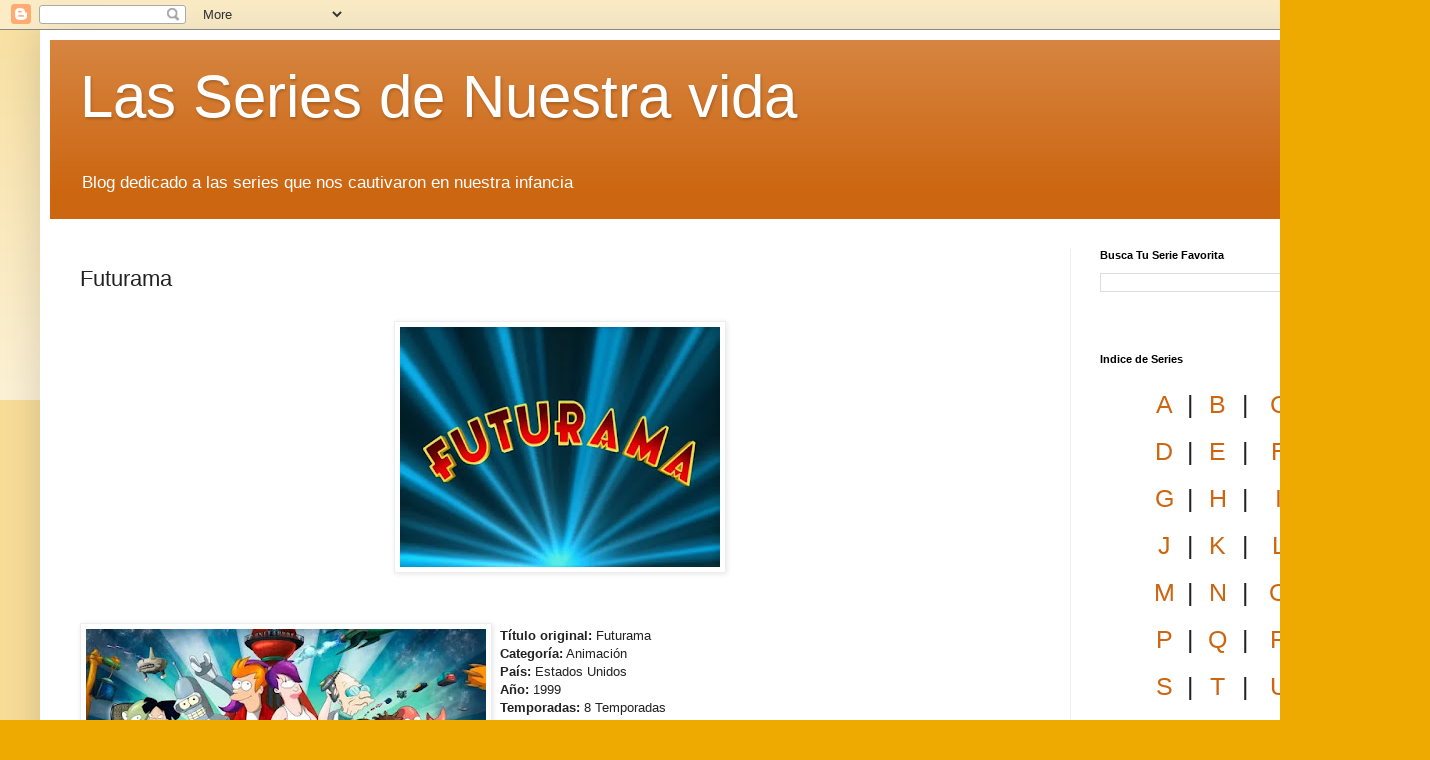

--- FILE ---
content_type: text/html; charset=UTF-8
request_url: https://derecuerdos.blogspot.com/2006/09/futurama.html?showComment=1202857560000
body_size: 10437
content:
<!DOCTYPE html>
<html class='v2' dir='ltr' lang='es'>
<head>
<link href='https://www.blogger.com/static/v1/widgets/335934321-css_bundle_v2.css' rel='stylesheet' type='text/css'/>
<meta content='width=1100' name='viewport'/>
<meta content='text/html; charset=UTF-8' http-equiv='Content-Type'/>
<meta content='blogger' name='generator'/>
<link href='https://derecuerdos.blogspot.com/favicon.ico' rel='icon' type='image/x-icon'/>
<link href='http://derecuerdos.blogspot.com/2006/09/futurama.html' rel='canonical'/>
<link rel="alternate" type="application/atom+xml" title="Las Series de Nuestra vida - Atom" href="https://derecuerdos.blogspot.com/feeds/posts/default" />
<link rel="alternate" type="application/rss+xml" title="Las Series de Nuestra vida - RSS" href="https://derecuerdos.blogspot.com/feeds/posts/default?alt=rss" />
<link rel="service.post" type="application/atom+xml" title="Las Series de Nuestra vida - Atom" href="https://www.blogger.com/feeds/33227757/posts/default" />

<link rel="alternate" type="application/atom+xml" title="Las Series de Nuestra vida - Atom" href="https://derecuerdos.blogspot.com/feeds/115957616521212850/comments/default" />
<!--Can't find substitution for tag [blog.ieCssRetrofitLinks]-->
<link href='https://blogger.googleusercontent.com/img/b/R29vZ2xl/AVvXsEiTXLsAcYiUPLhSi3B7-g0ej2oWv3bptjSNTlYrFcZ3N61m1m3CD0-hipf-aQnaznuUGvWUXtD3_HTN4yud4r1EjujwPnT8KumLPqUcFS8Ho7ECtTQoBXgalVAqa4oyFf4c5aaTVNiAODOHppiee1hKEoq0IyXKKunTmbQ3vO92l8DmRLzotU3r/s320/Futurama.webp' rel='image_src'/>
<meta content='http://derecuerdos.blogspot.com/2006/09/futurama.html' property='og:url'/>
<meta content='Futurama' property='og:title'/>
<meta content='     Título original:  Futurama    Categoría:  Animación    País:  Estados Unidos    Año:  1999    Temporadas:  8 Temporadas    Episodios:  ...' property='og:description'/>
<meta content='https://blogger.googleusercontent.com/img/b/R29vZ2xl/AVvXsEiTXLsAcYiUPLhSi3B7-g0ej2oWv3bptjSNTlYrFcZ3N61m1m3CD0-hipf-aQnaznuUGvWUXtD3_HTN4yud4r1EjujwPnT8KumLPqUcFS8Ho7ECtTQoBXgalVAqa4oyFf4c5aaTVNiAODOHppiee1hKEoq0IyXKKunTmbQ3vO92l8DmRLzotU3r/w1200-h630-p-k-no-nu/Futurama.webp' property='og:image'/>
<title>Las Series de Nuestra vida: Futurama</title>
<style id='page-skin-1' type='text/css'><!--
/*
-----------------------------------------------
Blogger Template Style
Name:     Simple
Designer: Blogger
URL:      www.blogger.com
----------------------------------------------- */
/* Content
----------------------------------------------- */
body {
font: normal normal 12px Arial, Tahoma, Helvetica, FreeSans, sans-serif;
color: #222222;
background: #eeaa00 none repeat scroll top left;
padding: 0 40px 40px 40px;
}
html body .region-inner {
min-width: 0;
max-width: 100%;
width: auto;
}
h2 {
font-size: 22px;
}
a:link {
text-decoration:none;
color: #cc6611;
}
a:visited {
text-decoration:none;
color: #888888;
}
a:hover {
text-decoration:underline;
color: #ff9900;
}
.body-fauxcolumn-outer .fauxcolumn-inner {
background: transparent url(https://resources.blogblog.com/blogblog/data/1kt/simple/body_gradient_tile_light.png) repeat scroll top left;
_background-image: none;
}
.body-fauxcolumn-outer .cap-top {
position: absolute;
z-index: 1;
height: 400px;
width: 100%;
}
.body-fauxcolumn-outer .cap-top .cap-left {
width: 100%;
background: transparent url(https://resources.blogblog.com/blogblog/data/1kt/simple/gradients_light.png) repeat-x scroll top left;
_background-image: none;
}
.content-outer {
-moz-box-shadow: 0 0 40px rgba(0, 0, 0, .15);
-webkit-box-shadow: 0 0 5px rgba(0, 0, 0, .15);
-goog-ms-box-shadow: 0 0 10px #333333;
box-shadow: 0 0 40px rgba(0, 0, 0, .15);
margin-bottom: 1px;
}
.content-inner {
padding: 10px 10px;
}
.content-inner {
background-color: #ffffff;
}
/* Header
----------------------------------------------- */
.header-outer {
background: #cc6611 url(https://resources.blogblog.com/blogblog/data/1kt/simple/gradients_light.png) repeat-x scroll 0 -400px;
_background-image: none;
}
.Header h1 {
font: normal normal 60px Arial, Tahoma, Helvetica, FreeSans, sans-serif;
color: #ffffff;
text-shadow: 1px 2px 3px rgba(0, 0, 0, .2);
}
.Header h1 a {
color: #ffffff;
}
.Header .description {
font-size: 140%;
color: #ffffff;
}
.header-inner .Header .titlewrapper {
padding: 22px 30px;
}
.header-inner .Header .descriptionwrapper {
padding: 0 30px;
}
/* Tabs
----------------------------------------------- */
.tabs-inner .section:first-child {
border-top: 0 solid #eeeeee;
}
.tabs-inner .section:first-child ul {
margin-top: -0;
border-top: 0 solid #eeeeee;
border-left: 0 solid #eeeeee;
border-right: 0 solid #eeeeee;
}
.tabs-inner .widget ul {
background: #f5f5f5 url(https://resources.blogblog.com/blogblog/data/1kt/simple/gradients_light.png) repeat-x scroll 0 -800px;
_background-image: none;
border-bottom: 1px solid #eeeeee;
margin-top: 0;
margin-left: -30px;
margin-right: -30px;
}
.tabs-inner .widget li a {
display: inline-block;
padding: .6em 1em;
font: normal normal 14px Arial, Tahoma, Helvetica, FreeSans, sans-serif;
color: #999999;
border-left: 1px solid #ffffff;
border-right: 1px solid #eeeeee;
}
.tabs-inner .widget li:first-child a {
border-left: none;
}
.tabs-inner .widget li.selected a, .tabs-inner .widget li a:hover {
color: #000000;
background-color: #eeeeee;
text-decoration: none;
}
/* Columns
----------------------------------------------- */
.main-outer {
border-top: 0 solid #eeeeee;
}
.fauxcolumn-left-outer .fauxcolumn-inner {
border-right: 1px solid #eeeeee;
}
.fauxcolumn-right-outer .fauxcolumn-inner {
border-left: 1px solid #eeeeee;
}
/* Headings
----------------------------------------------- */
div.widget > h2,
div.widget h2.title {
margin: 0 0 1em 0;
font: normal bold 11px Arial, Tahoma, Helvetica, FreeSans, sans-serif;
color: #000000;
}
/* Widgets
----------------------------------------------- */
.widget .zippy {
color: #999999;
text-shadow: 2px 2px 1px rgba(0, 0, 0, .1);
}
.widget .popular-posts ul {
list-style: none;
}
/* Posts
----------------------------------------------- */
h2.date-header {
font: normal bold 11px Arial, Tahoma, Helvetica, FreeSans, sans-serif;
}
.date-header span {
background-color: transparent;
color: #222222;
padding: inherit;
letter-spacing: inherit;
margin: inherit;
}
.main-inner {
padding-top: 30px;
padding-bottom: 30px;
}
.main-inner .column-center-inner {
padding: 0 15px;
}
.main-inner .column-center-inner .section {
margin: 0 15px;
}
.post {
margin: 0 0 25px 0;
}
h3.post-title, .comments h4 {
font: normal normal 22px Arial, Tahoma, Helvetica, FreeSans, sans-serif;
margin: .75em 0 0;
}
.post-body {
font-size: 110%;
line-height: 1.4;
position: relative;
}
.post-body img, .post-body .tr-caption-container, .Profile img, .Image img,
.BlogList .item-thumbnail img {
padding: 2px;
background: #ffffff;
border: 1px solid #eeeeee;
-moz-box-shadow: 1px 1px 5px rgba(0, 0, 0, .1);
-webkit-box-shadow: 1px 1px 5px rgba(0, 0, 0, .1);
box-shadow: 1px 1px 5px rgba(0, 0, 0, .1);
}
.post-body img, .post-body .tr-caption-container {
padding: 5px;
}
.post-body .tr-caption-container {
color: #222222;
}
.post-body .tr-caption-container img {
padding: 0;
background: transparent;
border: none;
-moz-box-shadow: 0 0 0 rgba(0, 0, 0, .1);
-webkit-box-shadow: 0 0 0 rgba(0, 0, 0, .1);
box-shadow: 0 0 0 rgba(0, 0, 0, .1);
}
.post-header {
margin: 0 0 1.5em;
line-height: 1.6;
font-size: 90%;
}
.post-footer {
margin: 20px -2px 0;
padding: 5px 10px;
color: #666666;
background-color: #f9f9f9;
border-bottom: 1px solid #eeeeee;
line-height: 1.6;
font-size: 90%;
}
#comments .comment-author {
padding-top: 1.5em;
border-top: 1px solid #eeeeee;
background-position: 0 1.5em;
}
#comments .comment-author:first-child {
padding-top: 0;
border-top: none;
}
.avatar-image-container {
margin: .2em 0 0;
}
#comments .avatar-image-container img {
border: 1px solid #eeeeee;
}
/* Comments
----------------------------------------------- */
.comments .comments-content .icon.blog-author {
background-repeat: no-repeat;
background-image: url([data-uri]);
}
.comments .comments-content .loadmore a {
border-top: 1px solid #999999;
border-bottom: 1px solid #999999;
}
.comments .comment-thread.inline-thread {
background-color: #f9f9f9;
}
.comments .continue {
border-top: 2px solid #999999;
}
/* Accents
---------------------------------------------- */
.section-columns td.columns-cell {
border-left: 1px solid #eeeeee;
}
.blog-pager {
background: transparent none no-repeat scroll top center;
}
.blog-pager-older-link, .home-link,
.blog-pager-newer-link {
background-color: #ffffff;
padding: 5px;
}
.footer-outer {
border-top: 0 dashed #bbbbbb;
}
/* Mobile
----------------------------------------------- */
body.mobile  {
background-size: auto;
}
.mobile .body-fauxcolumn-outer {
background: transparent none repeat scroll top left;
}
.mobile .body-fauxcolumn-outer .cap-top {
background-size: 100% auto;
}
.mobile .content-outer {
-webkit-box-shadow: 0 0 3px rgba(0, 0, 0, .15);
box-shadow: 0 0 3px rgba(0, 0, 0, .15);
}
.mobile .tabs-inner .widget ul {
margin-left: 0;
margin-right: 0;
}
.mobile .post {
margin: 0;
}
.mobile .main-inner .column-center-inner .section {
margin: 0;
}
.mobile .date-header span {
padding: 0.1em 10px;
margin: 0 -10px;
}
.mobile h3.post-title {
margin: 0;
}
.mobile .blog-pager {
background: transparent none no-repeat scroll top center;
}
.mobile .footer-outer {
border-top: none;
}
.mobile .main-inner, .mobile .footer-inner {
background-color: #ffffff;
}
.mobile-index-contents {
color: #222222;
}
.mobile-link-button {
background-color: #cc6611;
}
.mobile-link-button a:link, .mobile-link-button a:visited {
color: #ffffff;
}
.mobile .tabs-inner .section:first-child {
border-top: none;
}
.mobile .tabs-inner .PageList .widget-content {
background-color: #eeeeee;
color: #000000;
border-top: 1px solid #eeeeee;
border-bottom: 1px solid #eeeeee;
}
.mobile .tabs-inner .PageList .widget-content .pagelist-arrow {
border-left: 1px solid #eeeeee;
}

--></style>
<style id='template-skin-1' type='text/css'><!--
body {
min-width: 1350px;
}
.content-outer, .content-fauxcolumn-outer, .region-inner {
min-width: 1350px;
max-width: 1350px;
_width: 1350px;
}
.main-inner .columns {
padding-left: 0;
padding-right: 310px;
}
.main-inner .fauxcolumn-center-outer {
left: 0;
right: 310px;
/* IE6 does not respect left and right together */
_width: expression(this.parentNode.offsetWidth -
parseInt("0") -
parseInt("310px") + 'px');
}
.main-inner .fauxcolumn-left-outer {
width: 0;
}
.main-inner .fauxcolumn-right-outer {
width: 310px;
}
.main-inner .column-left-outer {
width: 0;
right: 100%;
margin-left: -0;
}
.main-inner .column-right-outer {
width: 310px;
margin-right: -310px;
}
#layout {
min-width: 0;
}
#layout .content-outer {
min-width: 0;
width: 800px;
}
#layout .region-inner {
min-width: 0;
width: auto;
}
body#layout div.add_widget {
padding: 8px;
}
body#layout div.add_widget a {
margin-left: 32px;
}
--></style>
<link href='https://www.blogger.com/dyn-css/authorization.css?targetBlogID=33227757&amp;zx=049e27d3-0e6b-4a64-a5ac-00c80e133024' media='none' onload='if(media!=&#39;all&#39;)media=&#39;all&#39;' rel='stylesheet'/><noscript><link href='https://www.blogger.com/dyn-css/authorization.css?targetBlogID=33227757&amp;zx=049e27d3-0e6b-4a64-a5ac-00c80e133024' rel='stylesheet'/></noscript>
<meta name='google-adsense-platform-account' content='ca-host-pub-1556223355139109'/>
<meta name='google-adsense-platform-domain' content='blogspot.com'/>

<!-- data-ad-client=ca-pub-1475925371934425 -->

</head>
<body class='loading variant-bold'>
<div class='navbar section' id='navbar' name='Barra de navegación'><div class='widget Navbar' data-version='1' id='Navbar1'><script type="text/javascript">
    function setAttributeOnload(object, attribute, val) {
      if(window.addEventListener) {
        window.addEventListener('load',
          function(){ object[attribute] = val; }, false);
      } else {
        window.attachEvent('onload', function(){ object[attribute] = val; });
      }
    }
  </script>
<div id="navbar-iframe-container"></div>
<script type="text/javascript" src="https://apis.google.com/js/platform.js"></script>
<script type="text/javascript">
      gapi.load("gapi.iframes:gapi.iframes.style.bubble", function() {
        if (gapi.iframes && gapi.iframes.getContext) {
          gapi.iframes.getContext().openChild({
              url: 'https://www.blogger.com/navbar/33227757?po\x3d115957616521212850\x26origin\x3dhttps://derecuerdos.blogspot.com',
              where: document.getElementById("navbar-iframe-container"),
              id: "navbar-iframe"
          });
        }
      });
    </script><script type="text/javascript">
(function() {
var script = document.createElement('script');
script.type = 'text/javascript';
script.src = '//pagead2.googlesyndication.com/pagead/js/google_top_exp.js';
var head = document.getElementsByTagName('head')[0];
if (head) {
head.appendChild(script);
}})();
</script>
</div></div>
<div class='body-fauxcolumns'>
<div class='fauxcolumn-outer body-fauxcolumn-outer'>
<div class='cap-top'>
<div class='cap-left'></div>
<div class='cap-right'></div>
</div>
<div class='fauxborder-left'>
<div class='fauxborder-right'></div>
<div class='fauxcolumn-inner'>
</div>
</div>
<div class='cap-bottom'>
<div class='cap-left'></div>
<div class='cap-right'></div>
</div>
</div>
</div>
<div class='content'>
<div class='content-fauxcolumns'>
<div class='fauxcolumn-outer content-fauxcolumn-outer'>
<div class='cap-top'>
<div class='cap-left'></div>
<div class='cap-right'></div>
</div>
<div class='fauxborder-left'>
<div class='fauxborder-right'></div>
<div class='fauxcolumn-inner'>
</div>
</div>
<div class='cap-bottom'>
<div class='cap-left'></div>
<div class='cap-right'></div>
</div>
</div>
</div>
<div class='content-outer'>
<div class='content-cap-top cap-top'>
<div class='cap-left'></div>
<div class='cap-right'></div>
</div>
<div class='fauxborder-left content-fauxborder-left'>
<div class='fauxborder-right content-fauxborder-right'></div>
<div class='content-inner'>
<header>
<div class='header-outer'>
<div class='header-cap-top cap-top'>
<div class='cap-left'></div>
<div class='cap-right'></div>
</div>
<div class='fauxborder-left header-fauxborder-left'>
<div class='fauxborder-right header-fauxborder-right'></div>
<div class='region-inner header-inner'>
<div class='header section' id='header' name='Cabecera'><div class='widget Header' data-version='1' id='Header1'>
<div id='header-inner'>
<div class='titlewrapper'>
<h1 class='title'>
<a href='https://derecuerdos.blogspot.com/'>
Las Series de Nuestra vida
</a>
</h1>
</div>
<div class='descriptionwrapper'>
<p class='description'><span>Blog dedicado a las series que nos cautivaron en nuestra infancia</span></p>
</div>
</div>
</div></div>
</div>
</div>
<div class='header-cap-bottom cap-bottom'>
<div class='cap-left'></div>
<div class='cap-right'></div>
</div>
</div>
</header>
<div class='tabs-outer'>
<div class='tabs-cap-top cap-top'>
<div class='cap-left'></div>
<div class='cap-right'></div>
</div>
<div class='fauxborder-left tabs-fauxborder-left'>
<div class='fauxborder-right tabs-fauxborder-right'></div>
<div class='region-inner tabs-inner'>
<div class='tabs no-items section' id='crosscol' name='Multicolumnas'></div>
<div class='tabs no-items section' id='crosscol-overflow' name='Cross-Column 2'></div>
</div>
</div>
<div class='tabs-cap-bottom cap-bottom'>
<div class='cap-left'></div>
<div class='cap-right'></div>
</div>
</div>
<div class='main-outer'>
<div class='main-cap-top cap-top'>
<div class='cap-left'></div>
<div class='cap-right'></div>
</div>
<div class='fauxborder-left main-fauxborder-left'>
<div class='fauxborder-right main-fauxborder-right'></div>
<div class='region-inner main-inner'>
<div class='columns fauxcolumns'>
<div class='fauxcolumn-outer fauxcolumn-center-outer'>
<div class='cap-top'>
<div class='cap-left'></div>
<div class='cap-right'></div>
</div>
<div class='fauxborder-left'>
<div class='fauxborder-right'></div>
<div class='fauxcolumn-inner'>
</div>
</div>
<div class='cap-bottom'>
<div class='cap-left'></div>
<div class='cap-right'></div>
</div>
</div>
<div class='fauxcolumn-outer fauxcolumn-left-outer'>
<div class='cap-top'>
<div class='cap-left'></div>
<div class='cap-right'></div>
</div>
<div class='fauxborder-left'>
<div class='fauxborder-right'></div>
<div class='fauxcolumn-inner'>
</div>
</div>
<div class='cap-bottom'>
<div class='cap-left'></div>
<div class='cap-right'></div>
</div>
</div>
<div class='fauxcolumn-outer fauxcolumn-right-outer'>
<div class='cap-top'>
<div class='cap-left'></div>
<div class='cap-right'></div>
</div>
<div class='fauxborder-left'>
<div class='fauxborder-right'></div>
<div class='fauxcolumn-inner'>
</div>
</div>
<div class='cap-bottom'>
<div class='cap-left'></div>
<div class='cap-right'></div>
</div>
</div>
<!-- corrects IE6 width calculation -->
<div class='columns-inner'>
<div class='column-center-outer'>
<div class='column-center-inner'>
<div class='main section' id='main' name='Principal'><div class='widget Blog' data-version='1' id='Blog1'>
<div class='blog-posts hfeed'>

          <div class="date-outer">
        

          <div class="date-posts">
        
<div class='post-outer'>
<div class='post hentry uncustomized-post-template' itemprop='blogPost' itemscope='itemscope' itemtype='http://schema.org/BlogPosting'>
<meta content='https://blogger.googleusercontent.com/img/b/R29vZ2xl/AVvXsEiTXLsAcYiUPLhSi3B7-g0ej2oWv3bptjSNTlYrFcZ3N61m1m3CD0-hipf-aQnaznuUGvWUXtD3_HTN4yud4r1EjujwPnT8KumLPqUcFS8Ho7ECtTQoBXgalVAqa4oyFf4c5aaTVNiAODOHppiee1hKEoq0IyXKKunTmbQ3vO92l8DmRLzotU3r/s320/Futurama.webp' itemprop='image_url'/>
<meta content='33227757' itemprop='blogId'/>
<meta content='115957616521212850' itemprop='postId'/>
<a name='115957616521212850'></a>
<h3 class='post-title entry-title' itemprop='name'>
Futurama
</h3>
<div class='post-header'>
<div class='post-header-line-1'></div>
</div>
<div class='post-body entry-content' id='post-body-115957616521212850' itemprop='description articleBody'>
<div class="separator" style="clear: both;"><a href="https://blogger.googleusercontent.com/img/b/R29vZ2xl/AVvXsEiTXLsAcYiUPLhSi3B7-g0ej2oWv3bptjSNTlYrFcZ3N61m1m3CD0-hipf-aQnaznuUGvWUXtD3_HTN4yud4r1EjujwPnT8KumLPqUcFS8Ho7ECtTQoBXgalVAqa4oyFf4c5aaTVNiAODOHppiee1hKEoq0IyXKKunTmbQ3vO92l8DmRLzotU3r/s720/Futurama.webp" style="display: block; padding: 1em 0px; text-align: center;"><img alt="" border="0" data-original-height="540" data-original-width="720" src="https://blogger.googleusercontent.com/img/b/R29vZ2xl/AVvXsEiTXLsAcYiUPLhSi3B7-g0ej2oWv3bptjSNTlYrFcZ3N61m1m3CD0-hipf-aQnaznuUGvWUXtD3_HTN4yud4r1EjujwPnT8KumLPqUcFS8Ho7ECtTQoBXgalVAqa4oyFf4c5aaTVNiAODOHppiee1hKEoq0IyXKKunTmbQ3vO92l8DmRLzotU3r/s320/Futurama.webp" width="320" /></a></div>
<br />
<div class="separator" style="clear: both;"><a href="https://blogger.googleusercontent.com/img/b/R29vZ2xl/AVvXsEgkwtxQea-jA6MZkcz_DPgzwvzTN0Z7-nVK4s4K-pxUbbvTUnEkQnpipinr4NtJLuSLLH1zDL4X8YkY4Iun73-M7K_BaETa3hMM5LVTbUwoUhcdXh8JTIVmhJ73XQskpCnJ5gossjNisAiq0k9d9S1s5BDqzIETgs56QsOeXCPZXkq96SeljKI5/s1200/futurama-jpg.webp" style="clear: left; display: block; float: left; padding: 1em 0px; text-align: center;"><img alt="" border="0" data-original-height="675" data-original-width="1200" src="https://blogger.googleusercontent.com/img/b/R29vZ2xl/AVvXsEgkwtxQea-jA6MZkcz_DPgzwvzTN0Z7-nVK4s4K-pxUbbvTUnEkQnpipinr4NtJLuSLLH1zDL4X8YkY4Iun73-M7K_BaETa3hMM5LVTbUwoUhcdXh8JTIVmhJ73XQskpCnJ5gossjNisAiq0k9d9S1s5BDqzIETgs56QsOeXCPZXkq96SeljKI5/s400/futurama-jpg.webp" width="400" /></a></div><br />
<strong>&nbsp; Título original:</strong> Futurama<br />
<strong>&nbsp; Categoría:</strong> Animación<br />
<strong>&nbsp; País:</strong> Estados Unidos<br />
<strong>&nbsp; Año:</strong> 1999<br />
<strong>&nbsp; Temporadas:</strong> 8 Temporadas<br />
<strong>&nbsp; Episodios:</strong> 150 Episodios<br />
<strong>&nbsp; Duración:</strong> 30 Minutos<br />
<br />
<br />
<br />
<br />
<br />
<br />
<br />
<br /><b><span style="font-size: x-large;">Sintonía de Inicio:</span></b><br />
<br />
<br /><div class="separator" style="clear: both; text-align: center;"><iframe allowfullscreen="" class="BLOG_video_class" height="498" src="https://www.youtube.com/embed/kOkObEu0TWE" width="600" youtube-src-id="kOkObEu0TWE"></iframe></div><br />
<br />
<b><span style="font-size: x-large;">Sinopsis:</span></b><br />
<br />
<div align="justify">La serie comienza con Philip J. Fry, un joven repartidor de pizza neoyorquino fracasado y desmotivado que es criogénicamente congelado por accidente la Nochevieja de 1999. Mil años después es descongelado, encontrándose en Nueva Nueva York el 31 de diciembre de 2999. El intento de Fry por escapar de la entonces obligatoria asignación laboral como repartidor termina cuando es contratado en Planet Express, una pequeña compañía de mensajería intergaláctica propiedad de su sobrino lejano, como repartidor. La serie trata sobre las aventuras de Fry y sus colegas cuando viajan por el universo haciendo repartos para Planet Express.</div><br />
<br />
<b><span style="font-size: x-large;">Personajes:</span></b><br />
<br />
Phillip J. Fry<br />
Leela<br />
Bender Unit 22<br />
Profesor Hubert Farnsworth<br />
Doctor Zoldberg<br />
Amy Wong<br />
Hermes Conrad<br />
Nibbler (Mordisquitos)<br />
Capitan Zapp Branigan<br />
Kiff Kroker<br />
Mama<br />
<br />
<br />
<div class="separator" style="clear: both;"><a href="https://blogger.googleusercontent.com/img/b/R29vZ2xl/AVvXsEg50pNXrwnk64kiLom78LRPuSj1eDqaQA9IKlW4JYOonuaFlLNe7RFU75bc6xxokMd0T_lrf7FYLmaZP69iiFxwkbvxoqSTDynw_qtjRB-9MoCBPdUGX-h3VXKrsHNNi7X9A96pwem5WODNuxaAtsW3t5gj7M3G_cT-X1mBPxVQNN3UNfoV7nEe/s640/4-futurama-1999-2013.webp" style="clear: left; display: block; float: left; padding: 1em 0px; text-align: center;"><img alt="" border="0" data-original-height="360" data-original-width="640" src="https://blogger.googleusercontent.com/img/b/R29vZ2xl/AVvXsEg50pNXrwnk64kiLom78LRPuSj1eDqaQA9IKlW4JYOonuaFlLNe7RFU75bc6xxokMd0T_lrf7FYLmaZP69iiFxwkbvxoqSTDynw_qtjRB-9MoCBPdUGX-h3VXKrsHNNi7X9A96pwem5WODNuxaAtsW3t5gj7M3G_cT-X1mBPxVQNN3UNfoV7nEe/s400/4-futurama-1999-2013.webp" width="400" /></a><a href="https://blogger.googleusercontent.com/img/b/R29vZ2xl/AVvXsEj0y9rDVQwfY1fHPzXT1Ii6K6Gq0o55KCVb7XUD_MkBpA00y3HFmB5_lPKX-FbOOvjFVbenc-ZT0ss8TWoVkUL02NoBxgaGHmk_0AgEyeOjMu_HXZN9Uyqimmhfn0v6bt2FEwWTd3O-FTIF4lQB8IFSL_yj4ttI_diaqCYGIwG5f85GuP3YXe7S/s800/04939aab575ee7a29c94b2c17bf1c70c.jpg" style="clear: right; display: block; float: right; padding: 1em 0px; text-align: center;"><img alt="" border="0" data-original-height="400" data-original-width="800" src="https://blogger.googleusercontent.com/img/b/R29vZ2xl/AVvXsEj0y9rDVQwfY1fHPzXT1Ii6K6Gq0o55KCVb7XUD_MkBpA00y3HFmB5_lPKX-FbOOvjFVbenc-ZT0ss8TWoVkUL02NoBxgaGHmk_0AgEyeOjMu_HXZN9Uyqimmhfn0v6bt2FEwWTd3O-FTIF4lQB8IFSL_yj4ttI_diaqCYGIwG5f85GuP3YXe7S/s400/04939aab575ee7a29c94b2c17bf1c70c.jpg" width="400" /></a></div>
<div style='clear: both;'></div>
</div>
<div class='post-footer'>
<div class='post-footer-line post-footer-line-1'>
<span class='post-author vcard'>
</span>
<span class='post-timestamp'>
</span>
<span class='post-comment-link'>
</span>
<span class='post-icons'>
<span class='item-control blog-admin pid-798454238'>
<a href='https://www.blogger.com/post-edit.g?blogID=33227757&postID=115957616521212850&from=pencil' title='Editar entrada'>
<img alt='' class='icon-action' height='18' src='https://resources.blogblog.com/img/icon18_edit_allbkg.gif' width='18'/>
</a>
</span>
</span>
<div class='post-share-buttons goog-inline-block'>
<a class='goog-inline-block share-button sb-email' href='https://www.blogger.com/share-post.g?blogID=33227757&postID=115957616521212850&target=email' target='_blank' title='Enviar por correo electrónico'><span class='share-button-link-text'>Enviar por correo electrónico</span></a><a class='goog-inline-block share-button sb-blog' href='https://www.blogger.com/share-post.g?blogID=33227757&postID=115957616521212850&target=blog' onclick='window.open(this.href, "_blank", "height=270,width=475"); return false;' target='_blank' title='Escribe un blog'><span class='share-button-link-text'>Escribe un blog</span></a><a class='goog-inline-block share-button sb-twitter' href='https://www.blogger.com/share-post.g?blogID=33227757&postID=115957616521212850&target=twitter' target='_blank' title='Compartir en X'><span class='share-button-link-text'>Compartir en X</span></a><a class='goog-inline-block share-button sb-facebook' href='https://www.blogger.com/share-post.g?blogID=33227757&postID=115957616521212850&target=facebook' onclick='window.open(this.href, "_blank", "height=430,width=640"); return false;' target='_blank' title='Compartir con Facebook'><span class='share-button-link-text'>Compartir con Facebook</span></a><a class='goog-inline-block share-button sb-pinterest' href='https://www.blogger.com/share-post.g?blogID=33227757&postID=115957616521212850&target=pinterest' target='_blank' title='Compartir en Pinterest'><span class='share-button-link-text'>Compartir en Pinterest</span></a>
</div>
</div>
<div class='post-footer-line post-footer-line-2'>
<span class='post-labels'>
</span>
</div>
<div class='post-footer-line post-footer-line-3'>
<span class='post-location'>
</span>
</div>
</div>
</div>
<div class='comments' id='comments'>
<a name='comments'></a>
<h4>1 comentario:</h4>
<div id='Blog1_comments-block-wrapper'>
<dl class='avatar-comment-indent' id='comments-block'>
<dt class='comment-author ' id='c3433336532334423227'>
<a name='c3433336532334423227'></a>
<div class="avatar-image-container avatar-stock"><span dir="ltr"><img src="//resources.blogblog.com/img/blank.gif" width="35" height="35" alt="" title="An&oacute;nimo">

</span></div>
Anónimo
dijo...
</dt>
<dd class='comment-body' id='Blog1_cmt-3433336532334423227'>
<p>
Pues en Estados Unidos ya ha sido a la venta la nueva película de Futurama: ?Bender's big score'. A lo largo del 2008 salen otras tres. Están hechas para ser emitidas a modo de cuatro episodios por cada película. En total, 16 nuevos episodios que emitirá, en este caso,Comedy Central. Gracias a Dios, tendremos más de la mejor serie de la Historia.
</p>
</dd>
<dd class='comment-footer'>
<span class='comment-timestamp'>
<a href='https://derecuerdos.blogspot.com/2006/09/futurama.html?showComment=1202857560000#c3433336532334423227' title='comment permalink'>
2/13/2008 12:06 a.&#8239;m.
</a>
<span class='item-control blog-admin pid-2040182996'>
<a class='comment-delete' href='https://www.blogger.com/comment/delete/33227757/3433336532334423227' title='Eliminar comentario'>
<img src='https://resources.blogblog.com/img/icon_delete13.gif'/>
</a>
</span>
</span>
</dd>
</dl>
</div>
<p class='comment-footer'>
<a href='https://www.blogger.com/comment/fullpage/post/33227757/115957616521212850' onclick=''>Publicar un comentario</a>
</p>
</div>
</div>

        </div></div>
      
</div>
<div class='blog-pager' id='blog-pager'>
<span id='blog-pager-newer-link'>
<a class='blog-pager-newer-link' href='https://derecuerdos.blogspot.com/2006/09/galctica-estrella-de-combate.html' id='Blog1_blog-pager-newer-link' title='Entrada más reciente'>Entrada más reciente</a>
</span>
<span id='blog-pager-older-link'>
<a class='blog-pager-older-link' href='https://derecuerdos.blogspot.com/2006/09/futbolistas-en-la-corte-del-rey-arturo.html' id='Blog1_blog-pager-older-link' title='Entrada antigua'>Entrada antigua</a>
</span>
<a class='home-link' href='https://derecuerdos.blogspot.com/'>Inicio</a>
</div>
<div class='clear'></div>
<div class='post-feeds'>
<div class='feed-links'>
Suscribirse a:
<a class='feed-link' href='https://derecuerdos.blogspot.com/feeds/115957616521212850/comments/default' target='_blank' type='application/atom+xml'>Enviar comentarios (Atom)</a>
</div>
</div>
</div></div>
</div>
</div>
<div class='column-left-outer'>
<div class='column-left-inner'>
<aside>
</aside>
</div>
</div>
<div class='column-right-outer'>
<div class='column-right-inner'>
<aside>
<div class='sidebar section' id='sidebar-right-1'><div class='widget BlogSearch' data-version='1' id='BlogSearch1'>
<h2 class='title'>Busca Tu Serie Favorita</h2>
<div class='widget-content'>
<div id='BlogSearch1_form'>
<form action='https://derecuerdos.blogspot.com/search' class='gsc-search-box' target='_top'>
<table cellpadding='0' cellspacing='0' class='gsc-search-box'>
<tbody>
<tr>
<td class='gsc-input'>
<input autocomplete='off' class='gsc-input' name='q' size='10' title='search' type='text' value=''/>
</td>
<td class='gsc-search-button'>
<input class='gsc-search-button' title='search' type='submit' value='Buscar'/>
</td>
</tr>
</tbody>
</table>
</form>
</div>
</div>
<div class='clear'></div>
</div></div>
<table border='0' cellpadding='0' cellspacing='0' class='section-columns columns-2'>
<tbody>
<tr>
<td class='first columns-cell'>
<div class='sidebar no-items section' id='sidebar-right-2-1'></div>
</td>
<td class='columns-cell'>
<div class='sidebar no-items section' id='sidebar-right-2-2'></div>
</td>
</tr>
</tbody>
</table>
<div class='sidebar section' id='sidebar-right-3'><div class='widget Text' data-version='1' id='Text1'>
<h2 class='title'>Indice de Series</h2>
<div class='widget-content'>
<div style="text-align:center; font-size:210%;">
    <table style="margin:auto; border-spacing: 10px;">
        <tr>
            <td style="text-align:center;"><a href="https://derecuerdos.blogspot.com/2025/04/a-definitiva.html">A</a></td>
            <td>|</td>
            <td style="text-align:center;"><a href="https://derecuerdos.blogspot.com/2025/08/series-que-empiezan-por-b.html">B</a></td>
            <td>|</td>
            <td style="text-align:center;"><a href="http://derecuerdos.blogspot.com/2007/08/c.html">C</a></td>
        </tr>
        <tr>
            <td style="text-align:center;"><a href="http://derecuerdos.blogspot.com/2006/03/d.html">D</a></td>
            <td>|</td>
            <td style="text-align:center;"><a href="http://derecuerdos.blogspot.com/2006/03/e.html">E</a></td>
            <td>|</td>
            <td style="text-align:center;"><a href="https://derecuerdos.blogspot.com/2024/07/series-que-empiezan-por-f.html">F</a></td>
        </tr>
        <tr>
            <td style="text-align:center;"><a href="http://derecuerdos.blogspot.com/2006/03/g.html">G</a></td>
            <td>|</td>
            <td style="text-align:center;"><a href="http://derecuerdos.blogspot.com/2007/08/blog-post_26.html">H</a></td>
            <td>|</td>
            <td style="text-align:center;"><a href="http://derecuerdos.blogspot.com/2007/08/i.html">I</a></td>
        </tr>
        <tr>
            <td style="text-align:center;"><a href="http://derecuerdos.blogspot.com/2007/08/j.html">J</a></td>
            <td>|</td>
            <td style="text-align:center;"><a href="http://derecuerdos.blogspot.com/2007/08/k.html">K</a></td>
            <td>|</td>
            <td style="text-align:center;"><a href="http://derecuerdos.blogspot.com/2006/03/l.html">L</a></td>
        </tr>
        <tr>
            <td style="text-align:center;"><a href="http://derecuerdos.blogspot.com/2007/08/m.html">M</a></td>
            <td>|</td>
            <td style="text-align:center;"><a href="http://derecuerdos.blogspot.com/2007/08/n.html">N</a></td>
            <td>|</td>
            <td style="text-align:center;"><a href="http://derecuerdos.blogspot.com/2007/08/o.html">O</a></td>
        </tr>
        <tr>
            <td style="text-align:center;"><a href="http://derecuerdos.blogspot.com/2006/03/p.html">P</a></td>
            <td>|</td>
            <td style="text-align:center;"><a href="http://derecuerdos.blogspot.com/2007/08/q.html">Q</a></td>
            <td>|</td>
            <td style="text-align:center;"><a href="http://derecuerdos.blogspot.com/2006/03/r.html">R</a></td>
        </tr>
        <tr>
            <td style="text-align:center;"><a href="http://derecuerdos.blogspot.com/2006/03/s.html">S</a></td>
            <td>|</td>
            <td style="text-align:center;"><a href="http://derecuerdos.blogspot.com/2006/03/t.html">T</a></td>
            <td>|</td>
            <td style="text-align:center;"><a href="http://derecuerdos.blogspot.com/2007/08/u.html">U</a></td>
        </tr>
        <tr>
            <td style="text-align:center;"><a href="http://derecuerdos.blogspot.com/2007/08/v_26.html">V</a></td>
            <td>|</td>
            <td style="text-align:center;"><a href="http://derecuerdos.blogspot.com/2007/08/w.html">W</a></td>
            <td>|</td>
            <td style="text-align:center;"><a href="http://derecuerdos.blogspot.com/2006/03/x.html">X</a></td>
        </tr>
        <tr>
            <td style="text-align:center;"><a href="http://derecuerdos.blogspot.com/2006/03/y.html">Y</a></td>
            <td>|</td>
            <td style="text-align:center;"><a href="http://derecuerdos.blogspot.com/2006/03/z.html">Z</a></td>
            <td>|</td>
            <td style="text-align:center;"><a href="http://derecuerdos.blogspot.com/2006/03/0-9.html">0-9</a></td>
        </tr>
    </table>
</div>
</div>
<div class='clear'></div>
</div><div class='widget LinkList' data-version='1' id='LinkList3'>
<h2>Webs Amigas</h2>
<div class='widget-content'>
<ul>
<li><a href='http://santxe-miniseries.blogspot.com/'>Las Miniseries de Nuestra Vida</a></li>
<li><a href='http://series-perdidas.blogspot.com/2008/07/saludos.html'>Series Perdidas</a></li>
<li><a href='http://mangaclassics.mforos.com/'>Manga Classics</a></li>
</ul>
<div class='clear'></div>
</div>
</div></div>
</aside>
</div>
</div>
</div>
<div style='clear: both'></div>
<!-- columns -->
</div>
<!-- main -->
</div>
</div>
<div class='main-cap-bottom cap-bottom'>
<div class='cap-left'></div>
<div class='cap-right'></div>
</div>
</div>
<footer>
<div class='footer-outer'>
<div class='footer-cap-top cap-top'>
<div class='cap-left'></div>
<div class='cap-right'></div>
</div>
<div class='fauxborder-left footer-fauxborder-left'>
<div class='fauxborder-right footer-fauxborder-right'></div>
<div class='region-inner footer-inner'>
<div class='foot no-items section' id='footer-1'></div>
<table border='0' cellpadding='0' cellspacing='0' class='section-columns columns-2'>
<tbody>
<tr>
<td class='first columns-cell'>
<div class='foot no-items section' id='footer-2-1'></div>
</td>
<td class='columns-cell'>
<div class='foot no-items section' id='footer-2-2'></div>
</td>
</tr>
</tbody>
</table>
<!-- outside of the include in order to lock Attribution widget -->
<div class='foot section' id='footer-3' name='Pie de página'><div class='widget Attribution' data-version='1' id='Attribution1'>
<div class='widget-content' style='text-align: center;'>
Tema Sencillo. Con la tecnología de <a href='https://www.blogger.com' target='_blank'>Blogger</a>.
</div>
<div class='clear'></div>
</div></div>
</div>
</div>
<div class='footer-cap-bottom cap-bottom'>
<div class='cap-left'></div>
<div class='cap-right'></div>
</div>
</div>
</footer>
<!-- content -->
</div>
</div>
<div class='content-cap-bottom cap-bottom'>
<div class='cap-left'></div>
<div class='cap-right'></div>
</div>
</div>
</div>
<script type='text/javascript'>
    window.setTimeout(function() {
        document.body.className = document.body.className.replace('loading', '');
      }, 10);
  </script>

<script type="text/javascript" src="https://www.blogger.com/static/v1/widgets/2028843038-widgets.js"></script>
<script type='text/javascript'>
window['__wavt'] = 'AOuZoY7UK8B0MuM105D7RYo4vkyJgyEc-Q:1769907543160';_WidgetManager._Init('//www.blogger.com/rearrange?blogID\x3d33227757','//derecuerdos.blogspot.com/2006/09/futurama.html','33227757');
_WidgetManager._SetDataContext([{'name': 'blog', 'data': {'blogId': '33227757', 'title': 'Las Series de Nuestra vida', 'url': 'https://derecuerdos.blogspot.com/2006/09/futurama.html', 'canonicalUrl': 'http://derecuerdos.blogspot.com/2006/09/futurama.html', 'homepageUrl': 'https://derecuerdos.blogspot.com/', 'searchUrl': 'https://derecuerdos.blogspot.com/search', 'canonicalHomepageUrl': 'http://derecuerdos.blogspot.com/', 'blogspotFaviconUrl': 'https://derecuerdos.blogspot.com/favicon.ico', 'bloggerUrl': 'https://www.blogger.com', 'hasCustomDomain': false, 'httpsEnabled': true, 'enabledCommentProfileImages': true, 'gPlusViewType': 'FILTERED_POSTMOD', 'adultContent': false, 'analyticsAccountNumber': '', 'encoding': 'UTF-8', 'locale': 'es', 'localeUnderscoreDelimited': 'es', 'languageDirection': 'ltr', 'isPrivate': false, 'isMobile': false, 'isMobileRequest': false, 'mobileClass': '', 'isPrivateBlog': false, 'isDynamicViewsAvailable': true, 'feedLinks': '\x3clink rel\x3d\x22alternate\x22 type\x3d\x22application/atom+xml\x22 title\x3d\x22Las Series de Nuestra vida - Atom\x22 href\x3d\x22https://derecuerdos.blogspot.com/feeds/posts/default\x22 /\x3e\n\x3clink rel\x3d\x22alternate\x22 type\x3d\x22application/rss+xml\x22 title\x3d\x22Las Series de Nuestra vida - RSS\x22 href\x3d\x22https://derecuerdos.blogspot.com/feeds/posts/default?alt\x3drss\x22 /\x3e\n\x3clink rel\x3d\x22service.post\x22 type\x3d\x22application/atom+xml\x22 title\x3d\x22Las Series de Nuestra vida - Atom\x22 href\x3d\x22https://www.blogger.com/feeds/33227757/posts/default\x22 /\x3e\n\n\x3clink rel\x3d\x22alternate\x22 type\x3d\x22application/atom+xml\x22 title\x3d\x22Las Series de Nuestra vida - Atom\x22 href\x3d\x22https://derecuerdos.blogspot.com/feeds/115957616521212850/comments/default\x22 /\x3e\n', 'meTag': '', 'adsenseClientId': 'ca-pub-1475925371934425', 'adsenseHostId': 'ca-host-pub-1556223355139109', 'adsenseHasAds': false, 'adsenseAutoAds': false, 'boqCommentIframeForm': true, 'loginRedirectParam': '', 'view': '', 'dynamicViewsCommentsSrc': '//www.blogblog.com/dynamicviews/4224c15c4e7c9321/js/comments.js', 'dynamicViewsScriptSrc': '//www.blogblog.com/dynamicviews/488fc340cdb1c4a9', 'plusOneApiSrc': 'https://apis.google.com/js/platform.js', 'disableGComments': true, 'interstitialAccepted': false, 'sharing': {'platforms': [{'name': 'Obtener enlace', 'key': 'link', 'shareMessage': 'Obtener enlace', 'target': ''}, {'name': 'Facebook', 'key': 'facebook', 'shareMessage': 'Compartir en Facebook', 'target': 'facebook'}, {'name': 'Escribe un blog', 'key': 'blogThis', 'shareMessage': 'Escribe un blog', 'target': 'blog'}, {'name': 'X', 'key': 'twitter', 'shareMessage': 'Compartir en X', 'target': 'twitter'}, {'name': 'Pinterest', 'key': 'pinterest', 'shareMessage': 'Compartir en Pinterest', 'target': 'pinterest'}, {'name': 'Correo electr\xf3nico', 'key': 'email', 'shareMessage': 'Correo electr\xf3nico', 'target': 'email'}], 'disableGooglePlus': true, 'googlePlusShareButtonWidth': 0, 'googlePlusBootstrap': '\x3cscript type\x3d\x22text/javascript\x22\x3ewindow.___gcfg \x3d {\x27lang\x27: \x27es\x27};\x3c/script\x3e'}, 'hasCustomJumpLinkMessage': false, 'jumpLinkMessage': 'Leer m\xe1s', 'pageType': 'item', 'postId': '115957616521212850', 'postImageThumbnailUrl': 'https://blogger.googleusercontent.com/img/b/R29vZ2xl/AVvXsEiTXLsAcYiUPLhSi3B7-g0ej2oWv3bptjSNTlYrFcZ3N61m1m3CD0-hipf-aQnaznuUGvWUXtD3_HTN4yud4r1EjujwPnT8KumLPqUcFS8Ho7ECtTQoBXgalVAqa4oyFf4c5aaTVNiAODOHppiee1hKEoq0IyXKKunTmbQ3vO92l8DmRLzotU3r/s72-c/Futurama.webp', 'postImageUrl': 'https://blogger.googleusercontent.com/img/b/R29vZ2xl/AVvXsEiTXLsAcYiUPLhSi3B7-g0ej2oWv3bptjSNTlYrFcZ3N61m1m3CD0-hipf-aQnaznuUGvWUXtD3_HTN4yud4r1EjujwPnT8KumLPqUcFS8Ho7ECtTQoBXgalVAqa4oyFf4c5aaTVNiAODOHppiee1hKEoq0IyXKKunTmbQ3vO92l8DmRLzotU3r/s320/Futurama.webp', 'pageName': 'Futurama', 'pageTitle': 'Las Series de Nuestra vida: Futurama'}}, {'name': 'features', 'data': {}}, {'name': 'messages', 'data': {'edit': 'Editar', 'linkCopiedToClipboard': 'El enlace se ha copiado en el Portapapeles.', 'ok': 'Aceptar', 'postLink': 'Enlace de la entrada'}}, {'name': 'template', 'data': {'name': 'Simple', 'localizedName': 'Sencillo', 'isResponsive': false, 'isAlternateRendering': false, 'isCustom': false, 'variant': 'bold', 'variantId': 'bold'}}, {'name': 'view', 'data': {'classic': {'name': 'classic', 'url': '?view\x3dclassic'}, 'flipcard': {'name': 'flipcard', 'url': '?view\x3dflipcard'}, 'magazine': {'name': 'magazine', 'url': '?view\x3dmagazine'}, 'mosaic': {'name': 'mosaic', 'url': '?view\x3dmosaic'}, 'sidebar': {'name': 'sidebar', 'url': '?view\x3dsidebar'}, 'snapshot': {'name': 'snapshot', 'url': '?view\x3dsnapshot'}, 'timeslide': {'name': 'timeslide', 'url': '?view\x3dtimeslide'}, 'isMobile': false, 'title': 'Futurama', 'description': '   \xa0 T\xedtulo original:  Futurama  \xa0 Categor\xeda:  Animaci\xf3n  \xa0 Pa\xeds:  Estados Unidos  \xa0 A\xf1o:  1999  \xa0 Temporadas:  8 Temporadas  \xa0 Episodios:  ...', 'featuredImage': 'https://blogger.googleusercontent.com/img/b/R29vZ2xl/AVvXsEiTXLsAcYiUPLhSi3B7-g0ej2oWv3bptjSNTlYrFcZ3N61m1m3CD0-hipf-aQnaznuUGvWUXtD3_HTN4yud4r1EjujwPnT8KumLPqUcFS8Ho7ECtTQoBXgalVAqa4oyFf4c5aaTVNiAODOHppiee1hKEoq0IyXKKunTmbQ3vO92l8DmRLzotU3r/s320/Futurama.webp', 'url': 'https://derecuerdos.blogspot.com/2006/09/futurama.html', 'type': 'item', 'isSingleItem': true, 'isMultipleItems': false, 'isError': false, 'isPage': false, 'isPost': true, 'isHomepage': false, 'isArchive': false, 'isLabelSearch': false, 'postId': 115957616521212850}}]);
_WidgetManager._RegisterWidget('_NavbarView', new _WidgetInfo('Navbar1', 'navbar', document.getElementById('Navbar1'), {}, 'displayModeFull'));
_WidgetManager._RegisterWidget('_HeaderView', new _WidgetInfo('Header1', 'header', document.getElementById('Header1'), {}, 'displayModeFull'));
_WidgetManager._RegisterWidget('_BlogView', new _WidgetInfo('Blog1', 'main', document.getElementById('Blog1'), {'cmtInteractionsEnabled': false, 'lightboxEnabled': true, 'lightboxModuleUrl': 'https://www.blogger.com/static/v1/jsbin/1181830541-lbx__es.js', 'lightboxCssUrl': 'https://www.blogger.com/static/v1/v-css/828616780-lightbox_bundle.css'}, 'displayModeFull'));
_WidgetManager._RegisterWidget('_BlogSearchView', new _WidgetInfo('BlogSearch1', 'sidebar-right-1', document.getElementById('BlogSearch1'), {}, 'displayModeFull'));
_WidgetManager._RegisterWidget('_TextView', new _WidgetInfo('Text1', 'sidebar-right-3', document.getElementById('Text1'), {}, 'displayModeFull'));
_WidgetManager._RegisterWidget('_LinkListView', new _WidgetInfo('LinkList3', 'sidebar-right-3', document.getElementById('LinkList3'), {}, 'displayModeFull'));
_WidgetManager._RegisterWidget('_AttributionView', new _WidgetInfo('Attribution1', 'footer-3', document.getElementById('Attribution1'), {}, 'displayModeFull'));
</script>
</body>
</html>